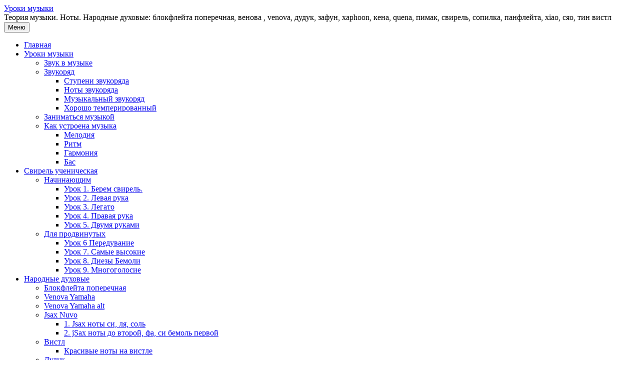

--- FILE ---
content_type: text/html; charset=UTF-8
request_url: https://urokimuz.ru/narodnye-duhovye/floyara/floyary/
body_size: 12504
content:
<!DOCTYPE html>
<!--[if IE 7]>
<html class="ie ie7" lang="ru-RU">
<![endif]-->
<!--[if IE 8]>
<html class="ie ie8" lang="ru-RU">
<![endif]-->
<!--[if !(IE 7) | !(IE 8)  ]><!-->
<html lang="ru-RU">
<!--<![endif]-->
<head>
<meta charset="UTF-8">
<meta name="viewport" content="width=device-width, initial-scale=1">
<link rel="profile" href="http://gmpg.org/xfn/11">
<link rel="pingback" href="https://urokimuz.ru/xmlrpc.php" />
<!--[if lt IE 9]>
<script src="https://urokimuz.ru/wp-content/themes/iconic-one/js/html5.js" type="text/javascript"></script>
<![endif]-->
<meta name='robots' content='index, follow, max-image-preview:large, max-snippet:-1, max-video-preview:-1' />

	<!-- This site is optimized with the Yoast SEO plugin v26.8 - https://yoast.com/product/yoast-seo-wordpress/ -->
	<title>Флояры. Олега Куренного &#8211; Уроки музыки</title>
	<link rel="canonical" href="https://urokimuz.ru/narodnye-duhovye/floyara/floyary/" />
	<meta property="og:locale" content="ru_RU" />
	<meta property="og:type" content="article" />
	<meta property="og:title" content="Флояры. Олега Куренного &#8211; Уроки музыки" />
	<meta property="og:description" content="Флояры. Флояры Соль (G). Длина 395 мм. Диаметр канала ствола 12 мм. Наконечник пластиковий (делрин). У мастера Куренного можно приобрести великолепные флояры, изготовленные на заказ. Наконечник флояры может быть изготовлен из дерева или материала дерлин по желанию заказчика. Дерлиновый наконечник практически вечен &#8212; кто столько собирается жить? 😉 Фолк это круто всегда и везде! Научиться… Читать далее &raquo;" />
	<meta property="og:url" content="https://urokimuz.ru/narodnye-duhovye/floyara/floyary/" />
	<meta property="og:site_name" content="Уроки музыки" />
	<meta property="article:modified_time" content="2020-05-12T10:03:51+00:00" />
	<meta property="og:image" content="//urokimuz.ru/wp-content/uploads/2017/01/floiary-600x450.jpg" />
	<meta name="twitter:card" content="summary_large_image" />
	<script type="application/ld+json" class="yoast-schema-graph">{"@context":"https://schema.org","@graph":[{"@type":"WebPage","@id":"https://urokimuz.ru/narodnye-duhovye/floyara/floyary/","url":"https://urokimuz.ru/narodnye-duhovye/floyara/floyary/","name":"Флояры. Олега Куренного &#8211; Уроки музыки","isPartOf":{"@id":"https://urokimuz.ru/#website"},"datePublished":"2017-01-20T12:08:37+00:00","dateModified":"2020-05-12T10:03:51+00:00","breadcrumb":{"@id":"https://urokimuz.ru/narodnye-duhovye/floyara/floyary/#breadcrumb"},"inLanguage":"ru-RU","potentialAction":[{"@type":"ReadAction","target":["https://urokimuz.ru/narodnye-duhovye/floyara/floyary/"]}]},{"@type":"BreadcrumbList","@id":"https://urokimuz.ru/narodnye-duhovye/floyara/floyary/#breadcrumb","itemListElement":[{"@type":"ListItem","position":1,"name":"Главная","item":"https://urokimuz.ru/"},{"@type":"ListItem","position":2,"name":"Народные духовые","item":"https://urokimuz.ru/narodnye-duhovye/"},{"@type":"ListItem","position":3,"name":"Флояра","item":"https://urokimuz.ru/narodnye-duhovye/floyara/"},{"@type":"ListItem","position":4,"name":"Флояры. Олега Куренного"}]},{"@type":"WebSite","@id":"https://urokimuz.ru/#website","url":"https://urokimuz.ru/","name":"Уроки музыки","description":"Теория музыки. Ноты. Народные духовые: блокфлейта поперечная, венова , venova, дудук, зафун, xaphoon, кена, quena, пимак, свирель, сопилка, панфлейта, xiao, сяо, тин вистл","publisher":{"@id":"https://urokimuz.ru/#/schema/person/14d6247953b60adc9af275722ea88220"},"potentialAction":[{"@type":"SearchAction","target":{"@type":"EntryPoint","urlTemplate":"https://urokimuz.ru/?s={search_term_string}"},"query-input":{"@type":"PropertyValueSpecification","valueRequired":true,"valueName":"search_term_string"}}],"inLanguage":"ru-RU"},{"@type":["Person","Organization"],"@id":"https://urokimuz.ru/#/schema/person/14d6247953b60adc9af275722ea88220","name":"Admin","logo":{"@id":"https://urokimuz.ru/#/schema/person/image/"}}]}</script>
	<!-- / Yoast SEO plugin. -->


<link rel='dns-prefetch' href='//fonts.googleapis.com' />
<link rel="alternate" type="application/rss+xml" title="Уроки музыки &raquo; Лента" href="https://urokimuz.ru/feed/" />
<link rel="alternate" type="application/rss+xml" title="Уроки музыки &raquo; Лента комментариев" href="https://urokimuz.ru/comments/feed/" />
<link rel="alternate" type="application/rss+xml" title="Уроки музыки &raquo; Лента комментариев к &laquo;Флояры. Олега Куренного&raquo;" href="https://urokimuz.ru/narodnye-duhovye/floyara/floyary/feed/" />
<link rel="alternate" title="oEmbed (JSON)" type="application/json+oembed" href="https://urokimuz.ru/wp-json/oembed/1.0/embed?url=https%3A%2F%2Furokimuz.ru%2Fnarodnye-duhovye%2Ffloyara%2Ffloyary%2F" />
<link rel="alternate" title="oEmbed (XML)" type="text/xml+oembed" href="https://urokimuz.ru/wp-json/oembed/1.0/embed?url=https%3A%2F%2Furokimuz.ru%2Fnarodnye-duhovye%2Ffloyara%2Ffloyary%2F&#038;format=xml" />
<style type="text/css" media="all">@font-face{font-family:'Ubuntu';font-display:block;font-style:normal;font-weight:400;font-display:swap;src:url(https://fonts.gstatic.com/s/ubuntu/v21/4iCs6KVjbNBYlgoKcg72nU6AF7xm.woff2) format('woff2');unicode-range:U+0460-052F,U+1C80-1C8A,U+20B4,U+2DE0-2DFF,U+A640-A69F,U+FE2E-FE2F}@font-face{font-family:'Ubuntu';font-display:block;font-style:normal;font-weight:400;font-display:swap;src:url(https://fonts.gstatic.com/s/ubuntu/v21/4iCs6KVjbNBYlgoKew72nU6AF7xm.woff2) format('woff2');unicode-range:U+0301,U+0400-045F,U+0490-0491,U+04B0-04B1,U+2116}@font-face{font-family:'Ubuntu';font-display:block;font-style:normal;font-weight:400;font-display:swap;src:url(https://fonts.gstatic.com/s/ubuntu/v21/4iCs6KVjbNBYlgoKcw72nU6AF7xm.woff2) format('woff2');unicode-range:U+1F00-1FFF}@font-face{font-family:'Ubuntu';font-display:block;font-style:normal;font-weight:400;font-display:swap;src:url(https://fonts.gstatic.com/s/ubuntu/v21/4iCs6KVjbNBYlgoKfA72nU6AF7xm.woff2) format('woff2');unicode-range:U+0370-0377,U+037A-037F,U+0384-038A,U+038C,U+038E-03A1,U+03A3-03FF}@font-face{font-family:'Ubuntu';font-display:block;font-style:normal;font-weight:400;font-display:swap;src:url(https://fonts.gstatic.com/s/ubuntu/v21/4iCs6KVjbNBYlgoKcQ72nU6AF7xm.woff2) format('woff2');unicode-range:U+0100-02BA,U+02BD-02C5,U+02C7-02CC,U+02CE-02D7,U+02DD-02FF,U+0304,U+0308,U+0329,U+1D00-1DBF,U+1E00-1E9F,U+1EF2-1EFF,U+2020,U+20A0-20AB,U+20AD-20C0,U+2113,U+2C60-2C7F,U+A720-A7FF}@font-face{font-family:'Ubuntu';font-display:block;font-style:normal;font-weight:400;font-display:swap;src:url(https://fonts.gstatic.com/s/ubuntu/v21/4iCs6KVjbNBYlgoKfw72nU6AFw.woff2) format('woff2');unicode-range:U+0000-00FF,U+0131,U+0152-0153,U+02BB-02BC,U+02C6,U+02DA,U+02DC,U+0304,U+0308,U+0329,U+2000-206F,U+20AC,U+2122,U+2191,U+2193,U+2212,U+2215,U+FEFF,U+FFFD}@font-face{font-family:'Ubuntu';font-display:block;font-style:normal;font-weight:700;font-display:swap;src:url(https://fonts.gstatic.com/s/ubuntu/v21/4iCv6KVjbNBYlgoCxCvjvWyNPYZvg7UI.woff2) format('woff2');unicode-range:U+0460-052F,U+1C80-1C8A,U+20B4,U+2DE0-2DFF,U+A640-A69F,U+FE2E-FE2F}@font-face{font-family:'Ubuntu';font-display:block;font-style:normal;font-weight:700;font-display:swap;src:url(https://fonts.gstatic.com/s/ubuntu/v21/4iCv6KVjbNBYlgoCxCvjtGyNPYZvg7UI.woff2) format('woff2');unicode-range:U+0301,U+0400-045F,U+0490-0491,U+04B0-04B1,U+2116}@font-face{font-family:'Ubuntu';font-display:block;font-style:normal;font-weight:700;font-display:swap;src:url(https://fonts.gstatic.com/s/ubuntu/v21/4iCv6KVjbNBYlgoCxCvjvGyNPYZvg7UI.woff2) format('woff2');unicode-range:U+1F00-1FFF}@font-face{font-family:'Ubuntu';font-display:block;font-style:normal;font-weight:700;font-display:swap;src:url(https://fonts.gstatic.com/s/ubuntu/v21/4iCv6KVjbNBYlgoCxCvjs2yNPYZvg7UI.woff2) format('woff2');unicode-range:U+0370-0377,U+037A-037F,U+0384-038A,U+038C,U+038E-03A1,U+03A3-03FF}@font-face{font-family:'Ubuntu';font-display:block;font-style:normal;font-weight:700;font-display:swap;src:url(https://fonts.gstatic.com/s/ubuntu/v21/4iCv6KVjbNBYlgoCxCvjvmyNPYZvg7UI.woff2) format('woff2');unicode-range:U+0100-02BA,U+02BD-02C5,U+02C7-02CC,U+02CE-02D7,U+02DD-02FF,U+0304,U+0308,U+0329,U+1D00-1DBF,U+1E00-1E9F,U+1EF2-1EFF,U+2020,U+20A0-20AB,U+20AD-20C0,U+2113,U+2C60-2C7F,U+A720-A7FF}@font-face{font-family:'Ubuntu';font-display:block;font-style:normal;font-weight:700;font-display:swap;src:url(https://fonts.gstatic.com/s/ubuntu/v21/4iCv6KVjbNBYlgoCxCvjsGyNPYZvgw.woff2) format('woff2');unicode-range:U+0000-00FF,U+0131,U+0152-0153,U+02BB-02BC,U+02C6,U+02DA,U+02DC,U+0304,U+0308,U+0329,U+2000-206F,U+20AC,U+2122,U+2191,U+2193,U+2212,U+2215,U+FEFF,U+FFFD}</style>
<style id='wp-img-auto-sizes-contain-inline-css' type='text/css'>
img:is([sizes=auto i],[sizes^="auto," i]){contain-intrinsic-size:3000px 1500px}
/*# sourceURL=wp-img-auto-sizes-contain-inline-css */
</style>
<style id='wp-block-library-inline-css' type='text/css'>
:root{--wp-block-synced-color:#7a00df;--wp-block-synced-color--rgb:122,0,223;--wp-bound-block-color:var(--wp-block-synced-color);--wp-editor-canvas-background:#ddd;--wp-admin-theme-color:#007cba;--wp-admin-theme-color--rgb:0,124,186;--wp-admin-theme-color-darker-10:#006ba1;--wp-admin-theme-color-darker-10--rgb:0,107,160.5;--wp-admin-theme-color-darker-20:#005a87;--wp-admin-theme-color-darker-20--rgb:0,90,135;--wp-admin-border-width-focus:2px}@media (min-resolution:192dpi){:root{--wp-admin-border-width-focus:1.5px}}.wp-element-button{cursor:pointer}:root .has-very-light-gray-background-color{background-color:#eee}:root .has-very-dark-gray-background-color{background-color:#313131}:root .has-very-light-gray-color{color:#eee}:root .has-very-dark-gray-color{color:#313131}:root .has-vivid-green-cyan-to-vivid-cyan-blue-gradient-background{background:linear-gradient(135deg,#00d084,#0693e3)}:root .has-purple-crush-gradient-background{background:linear-gradient(135deg,#34e2e4,#4721fb 50%,#ab1dfe)}:root .has-hazy-dawn-gradient-background{background:linear-gradient(135deg,#faaca8,#dad0ec)}:root .has-subdued-olive-gradient-background{background:linear-gradient(135deg,#fafae1,#67a671)}:root .has-atomic-cream-gradient-background{background:linear-gradient(135deg,#fdd79a,#004a59)}:root .has-nightshade-gradient-background{background:linear-gradient(135deg,#330968,#31cdcf)}:root .has-midnight-gradient-background{background:linear-gradient(135deg,#020381,#2874fc)}:root{--wp--preset--font-size--normal:16px;--wp--preset--font-size--huge:42px}.has-regular-font-size{font-size:1em}.has-larger-font-size{font-size:2.625em}.has-normal-font-size{font-size:var(--wp--preset--font-size--normal)}.has-huge-font-size{font-size:var(--wp--preset--font-size--huge)}.has-text-align-center{text-align:center}.has-text-align-left{text-align:left}.has-text-align-right{text-align:right}.has-fit-text{white-space:nowrap!important}#end-resizable-editor-section{display:none}.aligncenter{clear:both}.items-justified-left{justify-content:flex-start}.items-justified-center{justify-content:center}.items-justified-right{justify-content:flex-end}.items-justified-space-between{justify-content:space-between}.screen-reader-text{border:0;clip-path:inset(50%);height:1px;margin:-1px;overflow:hidden;padding:0;position:absolute;width:1px;word-wrap:normal!important}.screen-reader-text:focus{background-color:#ddd;clip-path:none;color:#444;display:block;font-size:1em;height:auto;left:5px;line-height:normal;padding:15px 23px 14px;text-decoration:none;top:5px;width:auto;z-index:100000}html :where(.has-border-color){border-style:solid}html :where([style*=border-top-color]){border-top-style:solid}html :where([style*=border-right-color]){border-right-style:solid}html :where([style*=border-bottom-color]){border-bottom-style:solid}html :where([style*=border-left-color]){border-left-style:solid}html :where([style*=border-width]){border-style:solid}html :where([style*=border-top-width]){border-top-style:solid}html :where([style*=border-right-width]){border-right-style:solid}html :where([style*=border-bottom-width]){border-bottom-style:solid}html :where([style*=border-left-width]){border-left-style:solid}html :where(img[class*=wp-image-]){height:auto;max-width:100%}:where(figure){margin:0 0 1em}html :where(.is-position-sticky){--wp-admin--admin-bar--position-offset:var(--wp-admin--admin-bar--height,0px)}@media screen and (max-width:600px){html :where(.is-position-sticky){--wp-admin--admin-bar--position-offset:0px}}

/*# sourceURL=wp-block-library-inline-css */
</style><style id='global-styles-inline-css' type='text/css'>
:root{--wp--preset--aspect-ratio--square: 1;--wp--preset--aspect-ratio--4-3: 4/3;--wp--preset--aspect-ratio--3-4: 3/4;--wp--preset--aspect-ratio--3-2: 3/2;--wp--preset--aspect-ratio--2-3: 2/3;--wp--preset--aspect-ratio--16-9: 16/9;--wp--preset--aspect-ratio--9-16: 9/16;--wp--preset--color--black: #000000;--wp--preset--color--cyan-bluish-gray: #abb8c3;--wp--preset--color--white: #ffffff;--wp--preset--color--pale-pink: #f78da7;--wp--preset--color--vivid-red: #cf2e2e;--wp--preset--color--luminous-vivid-orange: #ff6900;--wp--preset--color--luminous-vivid-amber: #fcb900;--wp--preset--color--light-green-cyan: #7bdcb5;--wp--preset--color--vivid-green-cyan: #00d084;--wp--preset--color--pale-cyan-blue: #8ed1fc;--wp--preset--color--vivid-cyan-blue: #0693e3;--wp--preset--color--vivid-purple: #9b51e0;--wp--preset--gradient--vivid-cyan-blue-to-vivid-purple: linear-gradient(135deg,rgb(6,147,227) 0%,rgb(155,81,224) 100%);--wp--preset--gradient--light-green-cyan-to-vivid-green-cyan: linear-gradient(135deg,rgb(122,220,180) 0%,rgb(0,208,130) 100%);--wp--preset--gradient--luminous-vivid-amber-to-luminous-vivid-orange: linear-gradient(135deg,rgb(252,185,0) 0%,rgb(255,105,0) 100%);--wp--preset--gradient--luminous-vivid-orange-to-vivid-red: linear-gradient(135deg,rgb(255,105,0) 0%,rgb(207,46,46) 100%);--wp--preset--gradient--very-light-gray-to-cyan-bluish-gray: linear-gradient(135deg,rgb(238,238,238) 0%,rgb(169,184,195) 100%);--wp--preset--gradient--cool-to-warm-spectrum: linear-gradient(135deg,rgb(74,234,220) 0%,rgb(151,120,209) 20%,rgb(207,42,186) 40%,rgb(238,44,130) 60%,rgb(251,105,98) 80%,rgb(254,248,76) 100%);--wp--preset--gradient--blush-light-purple: linear-gradient(135deg,rgb(255,206,236) 0%,rgb(152,150,240) 100%);--wp--preset--gradient--blush-bordeaux: linear-gradient(135deg,rgb(254,205,165) 0%,rgb(254,45,45) 50%,rgb(107,0,62) 100%);--wp--preset--gradient--luminous-dusk: linear-gradient(135deg,rgb(255,203,112) 0%,rgb(199,81,192) 50%,rgb(65,88,208) 100%);--wp--preset--gradient--pale-ocean: linear-gradient(135deg,rgb(255,245,203) 0%,rgb(182,227,212) 50%,rgb(51,167,181) 100%);--wp--preset--gradient--electric-grass: linear-gradient(135deg,rgb(202,248,128) 0%,rgb(113,206,126) 100%);--wp--preset--gradient--midnight: linear-gradient(135deg,rgb(2,3,129) 0%,rgb(40,116,252) 100%);--wp--preset--font-size--small: 13px;--wp--preset--font-size--medium: 20px;--wp--preset--font-size--large: 36px;--wp--preset--font-size--x-large: 42px;--wp--preset--spacing--20: 0.44rem;--wp--preset--spacing--30: 0.67rem;--wp--preset--spacing--40: 1rem;--wp--preset--spacing--50: 1.5rem;--wp--preset--spacing--60: 2.25rem;--wp--preset--spacing--70: 3.38rem;--wp--preset--spacing--80: 5.06rem;--wp--preset--shadow--natural: 6px 6px 9px rgba(0, 0, 0, 0.2);--wp--preset--shadow--deep: 12px 12px 50px rgba(0, 0, 0, 0.4);--wp--preset--shadow--sharp: 6px 6px 0px rgba(0, 0, 0, 0.2);--wp--preset--shadow--outlined: 6px 6px 0px -3px rgb(255, 255, 255), 6px 6px rgb(0, 0, 0);--wp--preset--shadow--crisp: 6px 6px 0px rgb(0, 0, 0);}:where(.is-layout-flex){gap: 0.5em;}:where(.is-layout-grid){gap: 0.5em;}body .is-layout-flex{display: flex;}.is-layout-flex{flex-wrap: wrap;align-items: center;}.is-layout-flex > :is(*, div){margin: 0;}body .is-layout-grid{display: grid;}.is-layout-grid > :is(*, div){margin: 0;}:where(.wp-block-columns.is-layout-flex){gap: 2em;}:where(.wp-block-columns.is-layout-grid){gap: 2em;}:where(.wp-block-post-template.is-layout-flex){gap: 1.25em;}:where(.wp-block-post-template.is-layout-grid){gap: 1.25em;}.has-black-color{color: var(--wp--preset--color--black) !important;}.has-cyan-bluish-gray-color{color: var(--wp--preset--color--cyan-bluish-gray) !important;}.has-white-color{color: var(--wp--preset--color--white) !important;}.has-pale-pink-color{color: var(--wp--preset--color--pale-pink) !important;}.has-vivid-red-color{color: var(--wp--preset--color--vivid-red) !important;}.has-luminous-vivid-orange-color{color: var(--wp--preset--color--luminous-vivid-orange) !important;}.has-luminous-vivid-amber-color{color: var(--wp--preset--color--luminous-vivid-amber) !important;}.has-light-green-cyan-color{color: var(--wp--preset--color--light-green-cyan) !important;}.has-vivid-green-cyan-color{color: var(--wp--preset--color--vivid-green-cyan) !important;}.has-pale-cyan-blue-color{color: var(--wp--preset--color--pale-cyan-blue) !important;}.has-vivid-cyan-blue-color{color: var(--wp--preset--color--vivid-cyan-blue) !important;}.has-vivid-purple-color{color: var(--wp--preset--color--vivid-purple) !important;}.has-black-background-color{background-color: var(--wp--preset--color--black) !important;}.has-cyan-bluish-gray-background-color{background-color: var(--wp--preset--color--cyan-bluish-gray) !important;}.has-white-background-color{background-color: var(--wp--preset--color--white) !important;}.has-pale-pink-background-color{background-color: var(--wp--preset--color--pale-pink) !important;}.has-vivid-red-background-color{background-color: var(--wp--preset--color--vivid-red) !important;}.has-luminous-vivid-orange-background-color{background-color: var(--wp--preset--color--luminous-vivid-orange) !important;}.has-luminous-vivid-amber-background-color{background-color: var(--wp--preset--color--luminous-vivid-amber) !important;}.has-light-green-cyan-background-color{background-color: var(--wp--preset--color--light-green-cyan) !important;}.has-vivid-green-cyan-background-color{background-color: var(--wp--preset--color--vivid-green-cyan) !important;}.has-pale-cyan-blue-background-color{background-color: var(--wp--preset--color--pale-cyan-blue) !important;}.has-vivid-cyan-blue-background-color{background-color: var(--wp--preset--color--vivid-cyan-blue) !important;}.has-vivid-purple-background-color{background-color: var(--wp--preset--color--vivid-purple) !important;}.has-black-border-color{border-color: var(--wp--preset--color--black) !important;}.has-cyan-bluish-gray-border-color{border-color: var(--wp--preset--color--cyan-bluish-gray) !important;}.has-white-border-color{border-color: var(--wp--preset--color--white) !important;}.has-pale-pink-border-color{border-color: var(--wp--preset--color--pale-pink) !important;}.has-vivid-red-border-color{border-color: var(--wp--preset--color--vivid-red) !important;}.has-luminous-vivid-orange-border-color{border-color: var(--wp--preset--color--luminous-vivid-orange) !important;}.has-luminous-vivid-amber-border-color{border-color: var(--wp--preset--color--luminous-vivid-amber) !important;}.has-light-green-cyan-border-color{border-color: var(--wp--preset--color--light-green-cyan) !important;}.has-vivid-green-cyan-border-color{border-color: var(--wp--preset--color--vivid-green-cyan) !important;}.has-pale-cyan-blue-border-color{border-color: var(--wp--preset--color--pale-cyan-blue) !important;}.has-vivid-cyan-blue-border-color{border-color: var(--wp--preset--color--vivid-cyan-blue) !important;}.has-vivid-purple-border-color{border-color: var(--wp--preset--color--vivid-purple) !important;}.has-vivid-cyan-blue-to-vivid-purple-gradient-background{background: var(--wp--preset--gradient--vivid-cyan-blue-to-vivid-purple) !important;}.has-light-green-cyan-to-vivid-green-cyan-gradient-background{background: var(--wp--preset--gradient--light-green-cyan-to-vivid-green-cyan) !important;}.has-luminous-vivid-amber-to-luminous-vivid-orange-gradient-background{background: var(--wp--preset--gradient--luminous-vivid-amber-to-luminous-vivid-orange) !important;}.has-luminous-vivid-orange-to-vivid-red-gradient-background{background: var(--wp--preset--gradient--luminous-vivid-orange-to-vivid-red) !important;}.has-very-light-gray-to-cyan-bluish-gray-gradient-background{background: var(--wp--preset--gradient--very-light-gray-to-cyan-bluish-gray) !important;}.has-cool-to-warm-spectrum-gradient-background{background: var(--wp--preset--gradient--cool-to-warm-spectrum) !important;}.has-blush-light-purple-gradient-background{background: var(--wp--preset--gradient--blush-light-purple) !important;}.has-blush-bordeaux-gradient-background{background: var(--wp--preset--gradient--blush-bordeaux) !important;}.has-luminous-dusk-gradient-background{background: var(--wp--preset--gradient--luminous-dusk) !important;}.has-pale-ocean-gradient-background{background: var(--wp--preset--gradient--pale-ocean) !important;}.has-electric-grass-gradient-background{background: var(--wp--preset--gradient--electric-grass) !important;}.has-midnight-gradient-background{background: var(--wp--preset--gradient--midnight) !important;}.has-small-font-size{font-size: var(--wp--preset--font-size--small) !important;}.has-medium-font-size{font-size: var(--wp--preset--font-size--medium) !important;}.has-large-font-size{font-size: var(--wp--preset--font-size--large) !important;}.has-x-large-font-size{font-size: var(--wp--preset--font-size--x-large) !important;}
/*# sourceURL=global-styles-inline-css */
</style>

<style id='classic-theme-styles-inline-css' type='text/css'>
/*! This file is auto-generated */
.wp-block-button__link{color:#fff;background-color:#32373c;border-radius:9999px;box-shadow:none;text-decoration:none;padding:calc(.667em + 2px) calc(1.333em + 2px);font-size:1.125em}.wp-block-file__button{background:#32373c;color:#fff;text-decoration:none}
/*# sourceURL=/wp-includes/css/classic-themes.min.css */
</style>
<link rel='stylesheet' id='wpo_min-header-0-css' href='//urokimuz.ru/wp-content/cache/wpo-minify/1766080988/assets/wpo-minify-header-135b46ae.min.css' type='text/css' media='all' />
<script type="text/javascript" id="wpo_min-header-0-js-extra">
/* <![CDATA[ */
var to_top_options = {"scroll_offset":"100","icon_opacity":"50","style":"icon","icon_type":"dashicons-arrow-up-alt2","icon_color":"#ffffff","icon_bg_color":"#000000","icon_size":"32","border_radius":"5","image":"https://urokimuz.ru/wp-content/plugins/to-top/admin/images/default.png","image_width":"65","image_alt":"","location":"bottom-right","margin_x":"20","margin_y":"20","show_on_admin":"0","enable_autohide":"0","autohide_time":"2","enable_hide_small_device":"0","small_device_max_width":"640","reset":"0"};
//# sourceURL=wpo_min-header-0-js-extra
/* ]]> */
</script>
<script type="text/javascript" src="//urokimuz.ru/wp-content/cache/wpo-minify/1766080988/assets/wpo-minify-header-48841569.min.js" id="wpo_min-header-0-js"></script>
<link rel="https://api.w.org/" href="https://urokimuz.ru/wp-json/" /><link rel="alternate" title="JSON" type="application/json" href="https://urokimuz.ru/wp-json/wp/v2/pages/815" /><link rel="EditURI" type="application/rsd+xml" title="RSD" href="https://urokimuz.ru/xmlrpc.php?rsd" />
<meta name="generator" content="WordPress 6.9" />
<link rel='shortlink' href='https://urokimuz.ru/?p=815' />
<!-- start Simple Custom CSS and JS -->
<!-- Yandex.Metrika counter --> <script type="text/javascript" > (function(m,e,t,r,i,k,a){m[i]=m[i]||function(){(m[i].a=m[i].a||[]).push(arguments)}; m[i].l=1*new Date();k=e.createElement(t),a=e.getElementsByTagName(t)[0],k.async=1,k.src=r,a.parentNode.insertBefore(k,a)}) (window, document, "script", "https://mc.yandex.ru/metrika/tag.js", "ym"); ym(37179815, "init", { id:37179815, clickmap:true, trackLinks:true, accurateTrackBounce:true, webvisor:true }); </script> <noscript><div><img src="https://mc.yandex.ru/watch/37179815" style="position:absolute; left:-9999px;" alt="" /></div></noscript> <!-- /Yandex.Metrika counter -->

<!-- end Simple Custom CSS and JS -->
</head>
<body class="wp-singular page-template-default page page-id-815 page-child parent-pageid-606 wp-theme-iconic-one wp-child-theme-iconic-one-child custom-font-enabled single-author">
<div id="page" class="site">
	<a class="skip-link screen-reader-text" href="#main" title="Перейти к содержимому">Перейти к содержимому</a>
	<header id="masthead" class="site-header" role="banner">
					<div class="io-title-description">
			<a href="https://urokimuz.ru/" title="Уроки музыки" rel="home">Уроки музыки</a>
				<br .../> 
								 <div class="site-description">Теория музыки. Ноты. Народные духовые: блокфлейта поперечная, венова , venova, дудук, зафун, xaphoon, кена, quena, пимак, свирель, сопилка, панфлейта, xiao, сяо, тин вистл</div>
						</div>
			
		
		<nav id="site-navigation" class="themonic-nav" role="navigation">
		<button class="menu-toggle" aria-controls="menu-top" aria-expanded="false">Меню<label class="iomenu">
  <div class="iolines"></div>
  <div class="iolines"></div>
  <div class="iolines"></div>
</label></button>
			<ul id="menu-top" class="nav-menu"><li ><a href="https://urokimuz.ru/">Главная</a></li><li class="page_item page-item-11 page_item_has_children"><a href="https://urokimuz.ru/uroki-muzyki/">Уроки музыки</a>
<ul class='children'>
	<li class="page_item page-item-1319"><a href="https://urokimuz.ru/uroki-muzyki/zvuk-v-muzyke/">Звук в музыке</a></li>
	<li class="page_item page-item-1360 page_item_has_children"><a href="https://urokimuz.ru/uroki-muzyki/zvukoryad/">Звукоряд</a>
	<ul class='children'>
		<li class="page_item page-item-1518"><a href="https://urokimuz.ru/uroki-muzyki/zvukoryad/stupeni-zvukoryada/">Ступени звукоряда</a></li>
		<li class="page_item page-item-1525"><a href="https://urokimuz.ru/uroki-muzyki/zvukoryad/noty-zvukoryada/">Ноты звукоряда</a></li>
		<li class="page_item page-item-1533"><a href="https://urokimuz.ru/uroki-muzyki/zvukoryad/muzykalnyj-zvukoryad/">Музыкальный звукоряд</a></li>
		<li class="page_item page-item-1540"><a href="https://urokimuz.ru/uroki-muzyki/zvukoryad/horosho-temperirovannyj/">Хорошо темперированный</a></li>
	</ul>
</li>
	<li class="page_item page-item-22"><a href="https://urokimuz.ru/uroki-muzyki/zachem-zanimatsya-muzykoj/">Заниматься музыкой</a></li>
	<li class="page_item page-item-835 page_item_has_children"><a href="https://urokimuz.ru/uroki-muzyki/kak-ustroena-muzyka/">Как устроена музыка</a>
	<ul class='children'>
		<li class="page_item page-item-837"><a href="https://urokimuz.ru/uroki-muzyki/kak-ustroena-muzyka/melodiya/">Мелодия</a></li>
		<li class="page_item page-item-839"><a href="https://urokimuz.ru/uroki-muzyki/kak-ustroena-muzyka/ritm/">Ритм</a></li>
		<li class="page_item page-item-841"><a href="https://urokimuz.ru/uroki-muzyki/kak-ustroena-muzyka/garmoniya/">Гармония</a></li>
		<li class="page_item page-item-843"><a href="https://urokimuz.ru/uroki-muzyki/kak-ustroena-muzyka/bas/">Бас</a></li>
	</ul>
</li>
</ul>
</li>
<li class="page_item page-item-4 page_item_has_children"><a href="https://urokimuz.ru/svirel-uchenicheskaya/">Свирель ученическая</a>
<ul class='children'>
	<li class="page_item page-item-83 page_item_has_children"><a href="https://urokimuz.ru/svirel-uchenicheskaya/nachinayushhim/">Начинающим</a>
	<ul class='children'>
		<li class="page_item page-item-91"><a href="https://urokimuz.ru/svirel-uchenicheskaya/nachinayushhim/zanyatie-1/">Урок 1. Берем свирель.</a></li>
		<li class="page_item page-item-129"><a href="https://urokimuz.ru/svirel-uchenicheskaya/nachinayushhim/zanyatie-2/">Урок 2. Левая рука</a></li>
		<li class="page_item page-item-181"><a href="https://urokimuz.ru/svirel-uchenicheskaya/nachinayushhim/zanyatie-3/">Урок 3. Легато</a></li>
		<li class="page_item page-item-214"><a href="https://urokimuz.ru/svirel-uchenicheskaya/nachinayushhim/zanyatie-4/">Урок 4. Правая рука</a></li>
		<li class="page_item page-item-255"><a href="https://urokimuz.ru/svirel-uchenicheskaya/nachinayushhim/urok-5-igraem-dvumya-rukami/">Урок 5. Двумя руками</a></li>
	</ul>
</li>
	<li class="page_item page-item-305 page_item_has_children"><a href="https://urokimuz.ru/svirel-uchenicheskaya/dlya-prodvinutyh/">Для продвинутых</a>
	<ul class='children'>
		<li class="page_item page-item-345"><a href="https://urokimuz.ru/svirel-uchenicheskaya/dlya-prodvinutyh/urok-6-pereduvanie/">Урок 6 Передувание</a></li>
		<li class="page_item page-item-349"><a href="https://urokimuz.ru/svirel-uchenicheskaya/dlya-prodvinutyh/urok-7-samye-vysokie/">Урок 7. Самые высокие</a></li>
		<li class="page_item page-item-351"><a href="https://urokimuz.ru/svirel-uchenicheskaya/dlya-prodvinutyh/urok-8-znaki-alteratsii/">Урок 8. Диезы Бемоли</a></li>
		<li class="page_item page-item-353"><a href="https://urokimuz.ru/svirel-uchenicheskaya/dlya-prodvinutyh/urok-9-mnogogolosie/">Урок 9. Многоголосие</a></li>
	</ul>
</li>
</ul>
</li>
<li class="page_item page-item-602 page_item_has_children current_page_ancestor"><a href="https://urokimuz.ru/narodnye-duhovye/">Народные духовые</a>
<ul class='children'>
	<li class="page_item page-item-1822"><a href="https://urokimuz.ru/narodnye-duhovye/blokflejta-poperechnaya/">Блокфлейта поперечная</a></li>
	<li class="page_item page-item-1826"><a href="https://urokimuz.ru/narodnye-duhovye/venova-yamaha/">Venova Yamaha</a></li>
	<li class="page_item page-item-1829"><a href="https://urokimuz.ru/narodnye-duhovye/venova-yamaha-alt/">Venova Yamaha alt</a></li>
	<li class="page_item page-item-2480 page_item_has_children"><a href="https://urokimuz.ru/narodnye-duhovye/jsax-nuvo/">Jsax Nuvo</a>
	<ul class='children'>
		<li class="page_item page-item-2532"><a href="https://urokimuz.ru/narodnye-duhovye/jsax-nuvo/urok-1-jsax-noty-si-lya-sol/">1. Jsax ноты си, ля, соль</a></li>
		<li class="page_item page-item-2615"><a href="https://urokimuz.ru/narodnye-duhovye/jsax-nuvo/2-jsax-noty-fa-mi-re-do/">2. jSax ноты до второй, фа, си бемоль первой</a></li>
	</ul>
</li>
	<li class="page_item page-item-1710 page_item_has_children"><a href="https://urokimuz.ru/narodnye-duhovye/whistle/">Вистл</a>
	<ul class='children'>
		<li class="page_item page-item-1772"><a href="https://urokimuz.ru/narodnye-duhovye/whistle/krasivye-noty-na-vistle/">Красивые ноты на вистле</a></li>
	</ul>
</li>
	<li class="page_item page-item-873 page_item_has_children"><a href="https://urokimuz.ru/narodnye-duhovye/duduk/">Дудук</a>
	<ul class='children'>
		<li class="page_item page-item-1090"><a href="https://urokimuz.ru/narodnye-duhovye/duduk/shkola-duduka/">Школа дудука</a></li>
		<li class="page_item page-item-1095"><a href="https://urokimuz.ru/narodnye-duhovye/duduk/duduk-applikatura/">Дудук аппликатура</a></li>
		<li class="page_item page-item-966"><a href="https://urokimuz.ru/narodnye-duhovye/duduk/duduk-samouchitel/">Дудук самоучитель</a></li>
		<li class="page_item page-item-970"><a href="https://urokimuz.ru/narodnye-duhovye/duduk/uroki-duduka/">Уроки дудука</a></li>
	</ul>
</li>
	<li class="page_item page-item-910"><a href="https://urokimuz.ru/narodnye-duhovye/zafun/">Зафун</a></li>
	<li class="page_item page-item-877 page_item_has_children"><a href="https://urokimuz.ru/narodnye-duhovye/fleita-kena/">Флейта Кена</a>
	<ul class='children'>
		<li class="page_item page-item-1917"><a href="https://urokimuz.ru/narodnye-duhovye/fleita-kena/kena-urok-1/">Кена урок 1</a></li>
		<li class="page_item page-item-1919"><a href="https://urokimuz.ru/narodnye-duhovye/fleita-kena/kena-urok-2/">Кена урок 2</a></li>
		<li class="page_item page-item-1921"><a href="https://urokimuz.ru/narodnye-duhovye/fleita-kena/kena-urok-3/">Кена урок 3</a></li>
		<li class="page_item page-item-1930"><a href="https://urokimuz.ru/narodnye-duhovye/fleita-kena/kena-urok-4/">Кена урок 4</a></li>
		<li class="page_item page-item-1925"><a href="https://urokimuz.ru/narodnye-duhovye/fleita-kena/kena-urok-5/">Кена урок 5</a></li>
		<li class="page_item page-item-1932"><a href="https://urokimuz.ru/narodnye-duhovye/fleita-kena/kena-urok-6/">Кена урок 6</a></li>
		<li class="page_item page-item-1934"><a href="https://urokimuz.ru/narodnye-duhovye/fleita-kena/kena-urok-7/">Кена урок 7</a></li>
	</ul>
</li>
	<li class="page_item page-item-912 page_item_has_children"><a href="https://urokimuz.ru/narodnye-duhovye/flejta-pana/">Флейта Пана</a>
	<ul class='children'>
		<li class="page_item page-item-1955 page_item_has_children"><a href="https://urokimuz.ru/narodnye-duhovye/flejta-pana/flejta-pana-urok-1/">Флейта Пана Урок 1</a>
		<ul class='children'>
			<li class="page_item page-item-2667"><a href="https://urokimuz.ru/narodnye-duhovye/flejta-pana/flejta-pana-urok-1/kak-vybrat-panflejtu/">Как выбрать панфлейту</a></li>
		</ul>
</li>
		<li class="page_item page-item-1960"><a href="https://urokimuz.ru/narodnye-duhovye/flejta-pana/flejta-pana-urok-2/">Флейта Пана Урок 2</a></li>
		<li class="page_item page-item-2004"><a href="https://urokimuz.ru/narodnye-duhovye/flejta-pana/flejta-pana-urok-3/">Флейта Пана Урок 3</a></li>
		<li class="page_item page-item-2095 page_item_has_children"><a href="https://urokimuz.ru/narodnye-duhovye/flejta-pana/flejta-pana-urok-4/">Флейта Пана Урок 4 ч.1</a>
		<ul class='children'>
			<li class="page_item page-item-2117"><a href="https://urokimuz.ru/narodnye-duhovye/flejta-pana/flejta-pana-urok-4/flejta-pana-urok-4-2/">Флейта Пана Урок 4 ч.2</a></li>
		</ul>
</li>
		<li class="page_item page-item-2312"><a href="https://urokimuz.ru/narodnye-duhovye/flejta-pana/flejta-pana-urok-5/">Флейта Пана Урок 5</a></li>
		<li class="page_item page-item-2159 page_item_has_children"><a href="https://urokimuz.ru/narodnye-duhovye/flejta-pana/flejta-pana-urok-6/">Флейта Пана Урок 6</a>
		<ul class='children'>
			<li class="page_item page-item-2330"><a href="https://urokimuz.ru/narodnye-duhovye/flejta-pana/flejta-pana-urok-6/vibrato-prodolzhenie/">вибрато продолжение</a></li>
		</ul>
</li>
		<li class="page_item page-item-2174"><a href="https://urokimuz.ru/narodnye-duhovye/flejta-pana/flejta-pana-urok-7/">Флейта Пана Урок 7</a></li>
		<li class="page_item page-item-2185 page_item_has_children"><a href="https://urokimuz.ru/narodnye-duhovye/flejta-pana/flejta-pana-urok-8-chast-1/">Флейта Пана Урок 8 ч.1</a>
		<ul class='children'>
			<li class="page_item page-item-2191"><a href="https://urokimuz.ru/narodnye-duhovye/flejta-pana/flejta-pana-urok-8-chast-1/flejta-pana-urok-8-chast-2/">Флейта Пана Урок 8 ч.2</a></li>
			<li class="page_item page-item-2202"><a href="https://urokimuz.ru/narodnye-duhovye/flejta-pana/flejta-pana-urok-8-chast-1/flejta-pana-urok-8-chast-3/">Флейта Пана Урок 8 ч.3</a></li>
		</ul>
</li>
		<li class="page_item page-item-2340"><a href="https://urokimuz.ru/narodnye-duhovye/flejta-pana/flejta-pana-urok-9/">Флейта Пана Урок 9</a></li>
	</ul>
</li>
	<li class="page_item page-item-914"><a href="https://urokimuz.ru/narodnye-duhovye/pimak/">Пимак</a></li>
	<li class="page_item page-item-906"><a href="https://urokimuz.ru/narodnye-duhovye/svirel/">Свирель</a></li>
	<li class="page_item page-item-604 page_item_has_children"><a href="https://urokimuz.ru/narodnye-duhovye/sopilka/">Сопилка</a>
	<ul class='children'>
		<li class="page_item page-item-812"><a href="https://urokimuz.ru/narodnye-duhovye/sopilka/bozhena-korchinska/">Божена Корчинська</a></li>
	</ul>
</li>
	<li class="page_item page-item-775"><a href="https://urokimuz.ru/narodnye-duhovye/fleita-siao/">Флейта Сяо</a></li>
	<li class="page_item page-item-606 page_item_has_children current_page_ancestor current_page_parent"><a href="https://urokimuz.ru/narodnye-duhovye/floyara/">Флояра</a>
	<ul class='children'>
		<li class="page_item page-item-659"><a href="https://urokimuz.ru/narodnye-duhovye/floyara/applikatura-floyary/">Аппликатура флояры</a></li>
		<li class="page_item page-item-664"><a href="https://urokimuz.ru/narodnye-duhovye/floyara/kak-igrat-na-floyare/">Как играть на флояре</a></li>
		<li class="page_item page-item-815 current_page_item"><a href="https://urokimuz.ru/narodnye-duhovye/floyara/floyary/" aria-current="page">Флояры. Олега Куренного</a></li>
		<li class="page_item page-item-640 page_item_has_children"><a href="https://urokimuz.ru/narodnye-duhovye/floyara/ukrayinska-floyara/">Українська флояра</a>
		<ul class='children'>
			<li class="page_item page-item-715"><a href="https://urokimuz.ru/narodnye-duhovye/floyara/ukrayinska-floyara/sopilka-floyara-tilinka/">Сопилка, флояра, тилинка на ТВ</a></li>
			<li class="page_item page-item-728"><a href="https://urokimuz.ru/narodnye-duhovye/floyara/ukrayinska-floyara/728-2/">Звучит украинская флояра</a></li>
		</ul>
</li>
		<li class="page_item page-item-1799"><a href="https://urokimuz.ru/narodnye-duhovye/floyara/hostropets/">Хостропэц</a></li>
	</ul>
</li>
	<li class="page_item page-item-2739"><a href="https://urokimuz.ru/narodnye-duhovye/bansuri/">Бансури</a></li>
	<li class="page_item page-item-2746"><a href="https://urokimuz.ru/narodnye-duhovye/flejta-dizi/">Флейта Дизи</a></li>
	<li class="page_item page-item-2750"><a href="https://urokimuz.ru/narodnye-duhovye/hulusy/">Хулусы</a></li>
	<li class="page_item page-item-2756"><a href="https://urokimuz.ru/narodnye-duhovye/truba/">Труба</a></li>
</ul>
</li>
<li class="page_item page-item-6"><a href="https://urokimuz.ru/novosti/">Новости</a></li>
<li class="page_item page-item-30 page_item_has_children"><a href="https://urokimuz.ru/skachat-noty/">Скачать ноты</a>
<ul class='children'>
	<li class="page_item page-item-739"><a href="https://urokimuz.ru/skachat-noty/populyarnye/">Популярные</a></li>
	<li class="page_item page-item-2278 page_item_has_children"><a href="https://urokimuz.ru/skachat-noty/narodnye-melodii/">Народные мелодии</a>
	<ul class='children'>
		<li class="page_item page-item-2279"><a href="https://urokimuz.ru/skachat-noty/narodnye-melodii/moldavskie-melodii/">Молдавские мелодии</a></li>
		<li class="page_item page-item-2408"><a href="https://urokimuz.ru/skachat-noty/narodnye-melodii/russkie-melodii/">Русские мелодии</a></li>
		<li class="page_item page-item-2387"><a href="https://urokimuz.ru/skachat-noty/narodnye-melodii/ukrainskie-melodii/">Украинские мелодии</a></li>
	</ul>
</li>
	<li class="page_item page-item-2226 page_item_has_children"><a href="https://urokimuz.ru/skachat-noty/noty-k-zanyatiyam-na-sajte/">Ноты к занятиям</a>
	<ul class='children'>
		<li class="page_item page-item-2256"><a href="https://urokimuz.ru/skachat-noty/noty-k-zanyatiyam-na-sajte/noty-pan-flejta/">Ноты Пан флейта</a></li>
		<li class="page_item page-item-141"><a href="https://urokimuz.ru/skachat-noty/noty-k-zanyatiyam-na-sajte/dlya-nachinayushhih/">Свирель ученическая 1 &#8212; 5</a></li>
		<li class="page_item page-item-514"><a href="https://urokimuz.ru/skachat-noty/noty-k-zanyatiyam-na-sajte/dlya-prodvinutyh/">Свирель ученическая 6 &#8212; 9</a></li>
		<li class="page_item page-item-1737"><a href="https://urokimuz.ru/skachat-noty/noty-k-zanyatiyam-na-sajte/noty-tin-vistl/">Ноты Тин вистл</a></li>
	</ul>
</li>
</ul>
</li>
<li class="page_item page-item-41 page_item_has_children"><a href="https://urokimuz.ru/o-svirelke/">О Свирельке</a>
<ul class='children'>
	<li class="page_item page-item-858"><a href="https://urokimuz.ru/o-svirelke/politika-konfidentsialnosti/">Политика конфиденциальности</a></li>
</ul>
</li>
</ul>
		</nav><!-- #site-navigation -->
		<div class="clear"></div>
	</header><!-- #masthead -->
<div id="main" class="wrapper">
	<div id="primary" class="site-content">
		<div id="content" role="main">

							
	<article id="post-815" class="post-815 page type-page status-publish hentry">
		<header class="entry-header">
			<h1 class="entry-title">Флояры. Олега Куренного</h1>
		</header>

		<div class="entry-content">
			<p>Флояры.<br />
<img fetchpriority="high" decoding="async" class="alignnone size-medium wp-image-816" src="//urokimuz.ru/wp-content/uploads/2017/01/floiary-600x450.jpg" alt="флояри" width="600" height="450" srcset="https://urokimuz.ru/wp-content/uploads/2017/01/floiary-600x450.jpg 600w, https://urokimuz.ru/wp-content/uploads/2017/01/floiary-660x495.jpg 660w, https://urokimuz.ru/wp-content/uploads/2017/01/floiary.jpg 716w" sizes="(max-width: 600px) 100vw, 600px" /><br />
Флояры Соль (G). Длина 395 мм. Диаметр канала ствола 12 мм. Наконечник пластиковий (делрин).<br />
<iframe src="https://www.youtube.com/embed/-pX2zTX4QiI" width="640" height="360" frameborder="0" allowfullscreen="allowfullscreen"></iframe><br />
У мастера Куренного можно приобрести великолепные флояры, изготовленные на заказ.</p>
<p>Наконечник флояры может быть изготовлен из дерева или материала дерлин по желанию заказчика. Дерлиновый наконечник практически вечен &#8212; кто столько собирается жить? 😉</p>
<p>Фолк это круто всегда и везде!<br />
<iframe src="https://www.youtube.com/embed/-z38VKtPe4s?ecver=1" width="640" height="360" frameborder="0" allowfullscreen="allowfullscreen"></iframe></p>
<p style="text-align: center;"><table bgcolor="#FFFF99">
<tr>
<td>
Научиться играть на флояре поможет<br>
простая удобная наглядная современная обучающая программа: 
</td></tr><tr><td>
<style type="text/css">@media only screen and (max-width: 480px) {.form_newsletter {width: 98% !important;} }.form_newsletter input[type=text] {color: #444;}.vk-sbscribe {display: inline-block;padding-left: 55px;position: relative;margin: 0 auto;width: 186px;}.vk-sbscribe-ico {width: 40px;height: 40px;top: -5px;left: 0;position: absolute;}</style> <form action="https://svirel.autoweboffice.ru/?r=personal/newsletter/sub/add&id=1633&lg=ru&Contact[id_newsletter]=17" method="post" enctype="application/x-www-form-urlencoded" accept-charset="UTF-8" class="form_newsletter" style="line-height: 20px; width: 300px; margin: 0px auto; background-color: rgb(246, 246, 246); border-radius: 5px; font-family: &quot;Helvetica Neue&quot;, Helvetica, Arial, sans-serif; border: 3px solid rgb(127, 148, 163);" target=""> <div class="form_newsletter_header" style="background-image: linear-gradient(rgb(51, 136, 196), rgb(4, 79, 133)); padding: 8px 0px; text-align: center; font-size: 18px; vertical-align: middle; color: rgb(255, 255, 255); border-top-left-radius: 3px; border-top-right-radius: 3px; font-family: Arial, Helvetica, sans-serif; font-weight: normal; font-style: normal; text-decoration: none; display: block;">Свирелька для Флояры</div> <div class="form_newsletter_field ui-sortable" style="margin-bottom: 0px !important; margin-right: 0px !important; color: rgb(0, 0, 0);"><div id="form_newsletter_textblock" class="form_newsletter_textblock form_newsletter_input" style="font-size: 12px; font-family: Arial, Helvetica, sans-serif; color: rgb(245, 5, 5); text-align: center; padding: 0px; font-weight: normal; font-style: normal; text-decoration: none;"><span>украинская диагональная флейта</span></div><div id="html_field_name" class="form_newsletter_input name-block" style="padding: 6px 12px;"><label style="text-align: left; display: block; margin-bottom: 5px; font-size: 14px; font-family: Arial, Helvetica, sans-serif; font-weight: normal; font-style: normal; text-decoration: none;">Имя<span class="required">*</span></label><input type="hidden" value="1" id="required_fields_name" name="required_fields[name]" placeholder=""><input class="field_value" maxlength="255" name="Contact[name]" type="text" style="padding: 4px 9px!important;box-shadow: inset 0 1px 1px rgba(0,0,0,0.075);border-radius: 3px;background-color: #fff;border: 1px solid #ccc; width: 100%;height: 32px !important;-webkit-box-sizing : border-box;‌​-moz-box-sizing : border-box;box-sizing : border-box;" placeholder=""></div><div id="html_field_email" class="form_newsletter_input email-block" style="padding: 6px 12px;"><label style="text-align: left; display: block; margin-bottom: 5px; font-size: 14px; font-family: Arial, Helvetica, sans-serif; font-weight: normal; font-style: normal; text-decoration: none;">E-mail<span class="required">*</span></label><input type="hidden" value="1" id="required_fields_email" name="required_fields[email]" placeholder=""><input maxlength="255" name="Contact[email]" class="field_value" type="text" style="padding: 4px 9px!important;box-shadow: inset 0 1px 1px rgba(0,0,0,0.075);border-radius: 3px;background-color: #fff;border: 1px solid #ccc; width: 100%;height: 32px !important;-webkit-box-sizing : border-box;‌​-moz-box-sizing : border-box;box-sizing : border-box;" placeholder=""></div><div id="form_newsletter_infoblock" class="form_newsletter_infoblock form_newsletter_input" style="font-size: 11px; font-family: Arial, Helvetica, sans-serif; color: rgb(0, 0, 0); text-align: center; font-weight: normal; font-style: normal; text-decoration: none;"><span>Проверьте как написан e-mail, чтобы<br>Свирелька к Вам точно дошла!</span></div><div id="html_field_submit" class="form_newsletter_input html_field_submit" style="padding:0;"><div class="form_newsletter_submit" style="padding: 12px; text-align: center;"><input style="cursor: pointer; background-image: linear-gradient(rgb(247, 141, 141), rgb(250, 2, 35)); color: rgb(255, 255, 255); text-shadow: rgba(0, 0, 0, 0.25) 0px -1px 0px; background-color: rgb(0, 109, 204); border-color: rgba(0, 0, 0, 0.1) rgba(0, 0, 0, 0.1) rgba(0, 0, 0, 0.25); border-radius: 5px; line-height: 20px; font-family: Arial, Helvetica, sans-serif; font-size: 18px; font-weight: bold; font-style: normal; text-decoration: none; height: 50px; width: 250px;" type="submit" value="Получить программу"></div></div></div> <div style="display: none;"> <div id="formTypeSpecificVars" style="display: none;"><input type="hidden" value="17" id="form_newsletter_id_newsletter" name="Contact[id_newsletter]"></div> <!-- API код канала рекламы --> <input type="hidden" value="15" id="form_newsletter_id_advertising_channel_page" name="Contact[id_advertising_channel_page]"> <input type="hidden" name="formId" value="23"> <input type="hidden" name="formVc" value="2202595437"> </div> </form> 
</td>
</tr>
<tr>
<td>
В ознакомительную версию включены три мелодии для разучивания.<br>
Загрузка других мелодий доступна после регистрации.
</td>
</tr>
</table></p>
<p>Читать больше информации <a href="//urokimuz.ru/narodnye-duhovye/floyara/ukrayinska-floyara/">об украинской флояре</a> (на украинском языке).</p>
					</div><!-- .entry-content -->
		<footer class="entry-meta">
					</footer><!-- .entry-meta -->
	</article><!-- #post -->
				
<div id="comments" class="comments-area">

	
	
</div><!-- #comments .comments-area -->			
		</div><!-- #content -->
	</div><!-- #primary -->


			<div id="secondary" class="widget-area" role="complementary">
			<aside id="search-2" class="widget widget_search"><form role="search" method="get" id="searchform" class="searchform" action="https://urokimuz.ru/">
				<div>
					<label class="screen-reader-text" for="s">Найти:</label>
					<input type="text" value="" name="s" id="s" />
					<input type="submit" id="searchsubmit" value="Поиск" />
				</div>
			</form></aside><aside id="custom_html-2" class="widget_text widget widget_custom_html"><p class="widget-title">Обучающая программа Свирелька:</p><div class="textwidget custom-html-widget"><p>
<strong>Научиться играть на вашем</strong><br />
духовом музыкальном инсрументе<br />
поможет простая обучающая программа:</p>

<style type="text/css">@media only screen and (max-width: 480px) {.form_newsletter {width: 98% !important;} }</style><script type="text/javascript" src="https://autoweboffice.ru/js/jquery.mask.js"></script><script type="text/javascript">$(function() {$("body").on("submit", ".form_newsletter", function(e) {var message = "Укажите значения всех обязательных для заполнения полей!"; var ret = 0;if($(".name-block .field_value", this).val().length < 1){$(".name-block .field_value", this).css("border-color","red");ret = 1;}if($(".email-block .field_value", this).val().length < 1){ $(".email-block .field_value", this).css("border-color","red");ret = 1;}if($("#p_p_acc", this).length > 0){ if($("#p_p_acc", this).prop("checked")==false ){$(".form_newsletter_pp", this).css("border","1px solid red"); ret = 1;}}if(ret == 1){alert(message);return false;}});$(".phone-block input", this).keydown(function (e) {if ($.inArray(e.keyCode, [46, 8, 9, 27, 13, 110, 190]) !== -1 ||(e.keyCode == 65 && ( e.ctrlKey === true || e.metaKey === true ) ) || (e.keyCode >= 35 && e.keyCode <= 40)) {return;}if ((e.shiftKey || (e.keyCode < 48 || e.keyCode > 57)) && (e.keyCode < 96 || e.keyCode > 105)) {e.preventDefault();}});$('body').on('change', '.surname-block input, .name-block input, .patronymic-block input, .phone-block input, .email-block input' , function() {$(this).css('border-color','');});$('#Contact_date_of_birth').mask('00-00-0000', {placeholder: 'ДД-ММ-ГГГГ'});});</script> <form action="https://svirel.autoweboffice.ru/?r=personal/newsletter/sub/add&id=1633&lg=ru" method="post" enctype="application/x-www-form-urlencoded" accept-charset="UTF-8" class="form_newsletter" style="line-height: 20px; width: 280px; margin: 0px auto; background-color: rgb(246, 246, 246); border-radius: 5px; font-family: &quot;Helvetica Neue&quot;, Helvetica, Arial, sans-serif; border: 3px solid rgb(127, 148, 163);" target=""> <div class="form_newsletter_header" style="background-image: linear-gradient(rgb(51, 136, 196), rgb(4, 79, 133)); padding: 8px 0px; text-align: center; font-size: 18px; vertical-align: middle; color: rgb(255, 255, 255); border-top-left-radius: 3px; border-top-right-radius: 3px; font-family: Arial, Helvetica, sans-serif; font-weight: normal; font-style: normal; text-decoration: none; display: block;">Свирелька</div> <div class="form_newsletter_field ui-sortable" style="margin-bottom: 0px !important; margin-right: 0px !important; color: rgb(0, 0, 0);"><div id="form_newsletter_textblock" class="form_newsletter_textblock form_newsletter_input" style="font-size: 12px; font-family: Arial, Helvetica, sans-serif; color: rgb(255, 0, 0); text-align: center; padding: 0px; font-weight: normal; font-style: normal; text-decoration: none;"><div class="moving"></div><span>берите Свирельку прямо сейчас</span></div><div id="html_field_name" class="form_newsletter_input name-block" style="padding: 6px 12px;"><div class="moving"></div><label style="text-align: left; display: block; margin-bottom: 5px; font-size: 14px; font-family: Arial, Helvetica, sans-serif; font-weight: normal; font-style: normal; text-decoration: none;">Имя<span class="required">*</span></label><input value="1" id="required_fields_name" name="required_fields[name]" placeholder="" type="hidden"><input class="field_value" maxlength="255" name="Contact[name]" style="padding: 4px 9px!important;box-shadow: inset 0 1px 1px rgba(0,0,0,0.075);border-radius: 3px;background-color: #fff;border: 1px solid #ccc; width: 100%;height: 32px !important;-webkit-box-sizing : border-box;‌​-moz-box-sizing : border-box;box-sizing : border-box;" placeholder="" type="text"></div><div id="html_field_email" class="form_newsletter_input email-block" style="padding: 6px 12px;"><div class="moving"></div><label style="text-align: left; display: block; margin-bottom: 5px; font-size: 14px; font-family: Arial, Helvetica, sans-serif; font-weight: normal; font-style: normal; text-decoration: none;">E-mail<span class="required">*</span></label><input value="1" id="required_fields_email" name="required_fields[email]" placeholder="" type="hidden"><input maxlength="255" name="Contact[email]" class="field_value" style="padding: 4px 9px!important;box-shadow: inset 0 1px 1px rgba(0,0,0,0.075);border-radius: 3px;background-color: #fff;border: 1px solid #ccc; width: 100%;height: 32px !important;-webkit-box-sizing : border-box;‌​-moz-box-sizing : border-box;box-sizing : border-box;" placeholder="" type="text"></div><div id="form_newsletter_infoblock" class="form_newsletter_infoblock form_newsletter_input" style="font-size: 11px; font-family: Arial, Helvetica, sans-serif; color: rgb(0, 0, 0); text-align: center; font-weight: normal; font-style: normal; text-decoration: none;"><div class="moving"></div><span>Проверьте как написан e-mail, чтобы<br>Свирелька к Вам точно дошла!</span></div></div> <div class="form_newsletter_submit" style="padding: 12px; text-align: center;"> <input style="cursor: pointer; background-image: linear-gradient(rgb(247, 141, 141), rgb(250, 2, 35)); color: rgb(255, 255, 255); text-shadow: rgba(0, 0, 0, 0.25) 0px -1px 0px; background-color: rgb(0, 109, 204); border-color: rgba(0, 0, 0, 0.1) rgba(0, 0, 0, 0.1) rgba(0, 0, 0, 0.25); border-radius: 5px; line-height: 20px; font-family: Arial, Helvetica, sans-serif; font-size: 18px; font-weight: bold; font-style: normal; text-decoration: none; height: 40px; width: 220px;" value="Получить программу" type="submit"> </div> <div> <!-- Обязательный параметр. Не удалять и не изменять! --> <input value="27" id="form_newsletter_id_newsletter" name="Contact[id_newsletter]" type="hidden"> <!-- API код канала рекламы --> <input value="25" id="form_newsletter_id_advertising_channel_page" name="Contact[id_advertising_channel_page]" type="hidden"> </div> </form> 

<p>
<img style="border: 0;" src="//svirelmuz.ru/images/programmoi_polzuiutcia.png" alt="программой пользуются уже 3257 человек" border="0" />
Ознакомительная версия бесплатно.<br />
Разучите три мелодии и, если программа понравится, сможете её зарегистрировать.</p>

<p><strong>Поделитесь этой страницей с друзьями</strong></p>
<script src="https://yastatic.net/es5-shims/0.0.2/es5-shims.min.js"></script>
<script src="https://yastatic.net/share2/share.js"></script>
<div class="ya-share2" data-services="collections,vkontakte,facebook,odnoklassniki,moimir,twitter,blogger,lj,viber,whatsapp,skype,telegram"></div>
</div></aside>
		<aside id="recent-posts-2" class="widget widget_recent_entries">
		<p class="widget-title">Свежие записи</p>
		<ul>
											<li>
					<a href="https://urokimuz.ru/lyubov-ne-ognennaya-reka/">Любовь не огненная река</a>
									</li>
											<li>
					<a href="https://urokimuz.ru/valentina-korsakova/">Валентина Карсакова</a>
									</li>
											<li>
					<a href="https://urokimuz.ru/drevnerusskaya-muzyka/">Древнерусская музыка</a>
									</li>
											<li>
					<a href="https://urokimuz.ru/mary-ann/">Mary Аnn</a>
									</li>
											<li>
					<a href="https://urokimuz.ru/polonez-oginskogo/">Полонез Огинского</a>
									</li>
					</ul>

		</aside><aside id="categories-2" class="widget widget_categories"><p class="widget-title">Рубрики</p>
			<ul>
					<li class="cat-item cat-item-22"><a href="https://urokimuz.ru/category/moldavskie-melodii/">молдавские мелодии</a>
</li>
	<li class="cat-item cat-item-9"><a href="https://urokimuz.ru/category/sheet-music-for-flute/">Ноты для флейты</a>
</li>
	<li class="cat-item cat-item-1"><a href="https://urokimuz.ru/category/music-lessons/">Уроки музыки</a>
</li>
			</ul>

			</aside>		</div><!-- #secondary -->
		</div><!-- #main .wrapper -->
	<footer id="colophon" role="contentinfo">
		<div class="site-info">
		<div class="footercopy">custom footer text left</div>
		<div class="footercredit">custom footer text right</div>
		<div class="clear"></div>
		</div><!-- .site-info -->
		</footer><!-- #colophon -->
		<div class="site-wordpress">
				<a href="https://themonic.com/iconic-one/">Iconic One</a> Theme | Powered by <a href="https://wordpress.org">Wordpress</a>
				</div><!-- .site-info -->
				<div class="clear"></div>
</div><!-- #page -->

<script type="speculationrules">
{"prefetch":[{"source":"document","where":{"and":[{"href_matches":"/*"},{"not":{"href_matches":["/wp-*.php","/wp-admin/*","/wp-content/uploads/*","/wp-content/*","/wp-content/plugins/*","/wp-content/themes/iconic-one-child/*","/wp-content/themes/iconic-one/*","/*\\?(.+)"]}},{"not":{"selector_matches":"a[rel~=\"nofollow\"]"}},{"not":{"selector_matches":".no-prefetch, .no-prefetch a"}}]},"eagerness":"conservative"}]}
</script>
<span aria-hidden="true" id="to_top_scrollup" class="dashicons dashicons-arrow-up-alt2"><span class="screen-reader-text">Прокрутка вверх</span></span><script type="text/javascript" src="//urokimuz.ru/wp-content/cache/wpo-minify/1766080988/assets/wpo-minify-footer-70210d10.min.js" id="wpo_min-footer-0-js"></script>
<script type="text/javascript" src="//urokimuz.ru/wp-content/cache/wpo-minify/1766080988/assets/wpo-minify-footer-68f8074d.min.js" id="wpo_min-footer-1-js"></script>
<script type="text/javascript" src="//urokimuz.ru/wp-content/cache/wpo-minify/1766080988/assets/wpo-minify-footer-64eb0751.min.js" id="wpo_min-footer-2-js" async="async" data-wp-strategy="async"></script>
<script type="text/javascript" src="//urokimuz.ru/wp-content/cache/wpo-minify/1766080988/assets/wpo-minify-footer-fe260c6a.min.js" id="wpo_min-footer-3-js"></script>
</body>
</html>